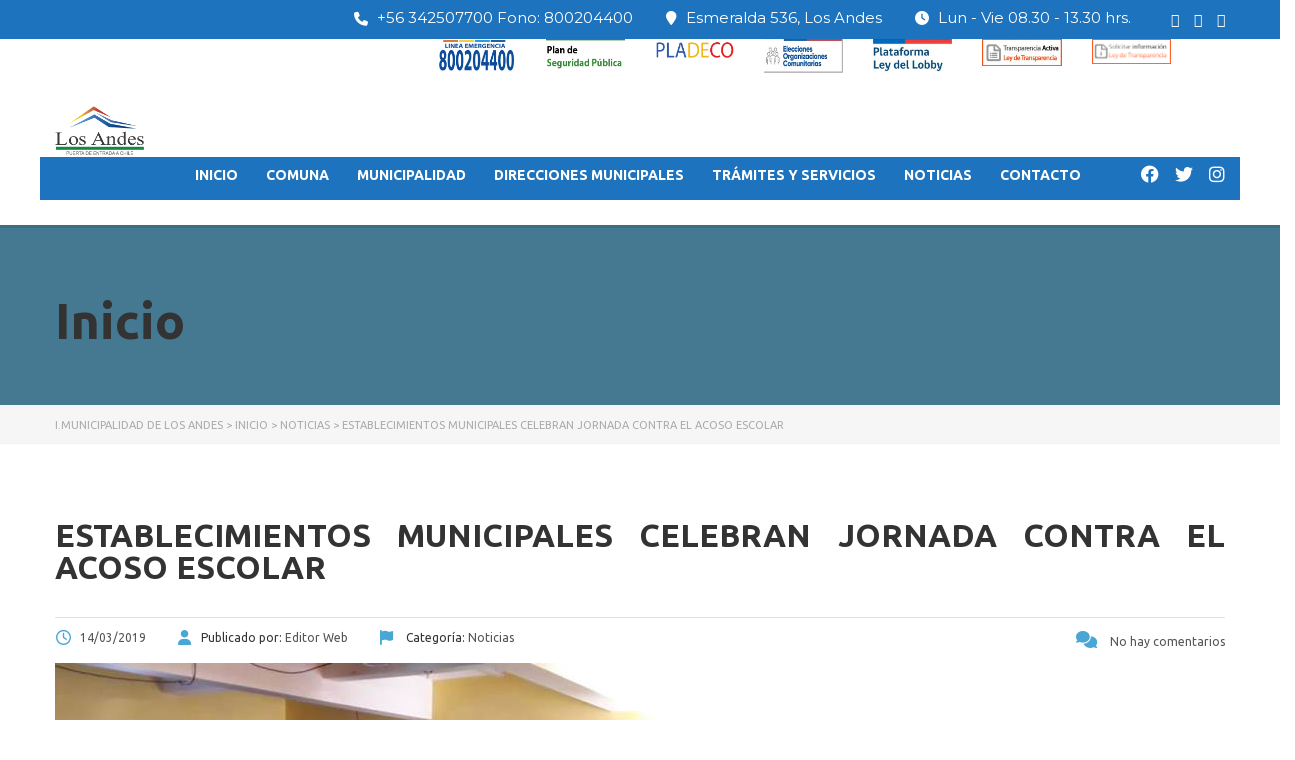

--- FILE ---
content_type: application/javascript
request_url: http://www.losandes.cl/wp-content/plugins/JPS-Ajax-Post-Layout/library/minify/core-min.js?ver=1.9.0.7
body_size: 7722
content:
/*
Plugin Name: JPS Ajax Post Layout
Plugin URI: http://beeteam368.com/
Description: Json & Ajax Post Layout, Slider Multi Posts Parallax (Ajax), Carousel Ajax, Masonry Flat, Grid Box, Grid Normal, Grid Masonry ... Best Choice For Building Your Website.
Author: BeeTeam368
Author URI: http://beeteam368.com/
Version: 1.9.0.7
License: Commercial
*/
!function(a){function b(b){b.each(function(b,c){var d=a(this),e={moveTarget:d,sensitivity:20,scale:!1,scaleOnHover:!0,scaleTo:1.1,scaleDuration:.5,panY:!0,panX:!0,panDuration:1.5,resetPanOnMouseLeave:!1};a(".bt-img-parallax",d).panr(e),d.addClass("bt-ready-parallax")})}a.fn.parallaxBackground=function(b){function e(){c.each(function(b,c){var h,i,e=a(this),f=d,g=a(window).scrollTop();h=e.parents(".bt-background-slider-row").offset().top,i=e.parents(".bt-background-slider-row").outerHeight();var j;j=a.browser.mozilla?Math.round((g-h)*f):Math.round((h-g)*f),g>=h-window.innerHeight&&g<h+i&&(checkIeSafari()?e.css({"background-position":"50% "+j+"px"}):e.transition({y:j+"px"},0))})}var c=a(this),d=b.speed;window.addEventListener("scroll",function(){requestAnimationFrame(e)},!1),a(window).on("resize.parallaxBackground",function(){e()}),setTimeout(e,100)},a.fn.jps_bete_action=function(c){var d=[],e=[],f=[],g=[];a(this).each(function(c,h){function t(){k=i.attr("data-server-request"),l=i.attr("data-style"),m=i.attr("data-max-pages"),m=isNumber(m)?parseInt(m):0,n=i.attr("data-effect-slider"),o=i.attr("data-server-params"),p=i.attr("data-information-err"),q=i.attr("data-last-posts-count"),r=i.attr("data-autoplay"),s=i.attr("data-autoplay_speed")}function A(){i.find(".bt-slider-item").length>1?i.removeClass("bt-no-change"):i.addClass("bt-no-change")}function B(){return"bt-carousel-1"==l||"bt-carousel-2"==l||"bt-carousel-3"==l||"bt-carousel-4"==l||"bt-carousel-5"==l||"bt-carousel-6"==l||"bt-carousel-7"==l||"bt-carousel-8"==l||"bt-carousel-9"==l||"bt-carousel-10"==l||"bt-carousel-11"==l||"bt-carousel-12"==l||"bt-carousel-13"==l||"bt-carousel-14"==l||"bt-carousel-15"==l||"bt-carousel-16"==l||"bt-carousel-17"==l||"bt-carousel-18"==l||"bt-carousel-19"==l||"bt-carousel-20"==l}function C(){return""==l||"bt-2row"==l||"bt-medium"==l||"bt-small"==l||"default"==l}function E(b){var c=m;0==b?(a(".bt-slider-prev span",i).text(c+"/"+c),B()&&a(".bt-slider-prev",i).addClass("remove-click")):(a(".bt-slider-prev span",i).text(b+"/"+c),B()&&a(".bt-slider-prev",i).removeClass("remove-click")),b+1==parseInt(c)?(a(".bt-slider-next span",i).text("1/"+c),B()&&a(".bt-slider-next",i).addClass("remove-click")):(a(".bt-slider-next span",i).text(b+2+"/"+c),B()&&a(".bt-slider-next",i).removeClass("remove-click"))}function G(b){function s(){""!=n&&null!=n&&"undefined"!=typeof n&&"rand"==n&&(m.addClass("animated "+g),o.addClass("animated "+h),q.addClass("bt-ready-load animated "+g),r.addClass("bt-ready-load animated "+h),setTimeout(function(){m.removeClass("animated "+g),o.removeClass("animated "+h),q.removeClass("animated "+g),r.removeClass("animated "+h)},2e3)),""!=n&&null!=n&&"undefined"!=typeof n&&"randsync"==n&&(m.addClass("animated "+g),o.addClass("animated "+g),p.addClass("bt-ready-load animated "+g),setTimeout(function(){m.removeClass("animated "+g),o.removeClass("animated "+g),p.removeClass("animated "+g)},2e3)),""!=n&&null!=n&&"undefined"!=typeof n&&isNumber(n)&&parseInt(n)<f.length&&(m.addClass("animated "+f[n]),o.addClass("animated "+f[n]),p.addClass("bt-ready-load animated "+f[n]),setTimeout(function(){m.removeClass("animated "+f[n]),o.removeClass("animated "+f[n]),p.removeClass("animated "+f[n])},2e3))}var d=a(".bt-slider-item:eq("+b+") .bt-slider-item-content",i);a(".bt-slider-item .bt-slider-item-content",i).removeClass("bt-set-active");var e="animated bounce flash pulse rubberBand shake swing tada wobble jello bounceIn bounceInDown bounceInLeft bounceInRight bounceInUp bounceOut bounceOutDown bounceOutLeft bounceOutRight bounceOutUp fadeIn fadeInDown fadeInDownBig fadeInLeft fadeInLeftBig fadeInRight fadeInRightBig fadeInUp fadeInUpBig fadeOut fadeOutDown fadeOutDownBig fadeOutLeft fadeOutLeftBig fadeOutRight fadeOutRightBig fadeOutUp fadeOutUpBig flipInX flipInY flipOutX flipOutY lightSpeedIn lightSpeedOut rotateIn rotateInDownLeft rotateInDownRight rotateInUpLeft rotateInUpRight rotateOut rotateOutDownLeft rotateOutDownRight rotateOutUpLeft rotateOutUpRight hinge rollIn rollOut zoomIn zoomInDown zoomInLeft zoomInRight zoomInUp zoomOut zoomOutDown zoomOutLeft zoomOutRight zoomOutUp slideInDown slideInLeft slideInRight slideInUp slideOutDown slideOutLeft slideOutRight slideOutUp",f=["bounce","flash","pulse","rubberBand","shake","swing","tada","wobble","jello","bounceIn","bounceInDown","bounceInLeft","bounceInRight","bounceInUp","fadeIn","fadeInDown","fadeInDownBig","fadeInLeft","fadeInLeftBig","fadeInRight","fadeInRightBig","fadeInUp","fadeInUpBig","flipInX","flipInY","lightSpeedIn","rotateIn","rotateInDownLeft","rotateInDownRight","rotateInUpLeft","rotateInUpRight","rollIn","zoomIn","zoomInDown","zoomInLeft","zoomInRight","zoomInUp","slideInDown","slideInLeft","slideInRight","slideInUp"];a(".bt-primary-content, .bt-sub-content",d).removeClass(e);var g=f[Math.floor(Math.random()*f.length)],h=f[Math.floor(Math.random()*f.length)],j=d.attr("data-img-bg"),k=d.attr("data-width"),l=d.attr("data-height"),m=a(".bt-primary-content:not(.bt-no-effect)",d),o=a(".bt-sub-content:not(.bt-no-effect)",d),p=a(".bt-post-item:not(.bt-ready-load):not(.bt-no-effect)",d),q=a(".bt-post-item:not(.bt-ready-load):not(.bt-no-effect):nth-child(odd)",d),r=a(".bt-post-item:not(.bt-ready-load):not(.bt-no-effect):nth-child(even)",d);if(""!=j&&null!=j&&"undefined"!=typeof j){var t="bt-video-control-"+c,u=d.attr("data-type-background");if("mp4"==u||"ogv"==u||"webm"==u){a("video#"+t).remove(),checkIeSafari()||!a(".bt-background-slider",i).hasClass("bt-is-parallax")?a(".bt368-nav-ptt-content",i).css({"background-image":""}):a(".bt-background-slider",i).css({"background-image":""});var v='<video id="'+t+'" preload="auto" autoplay loop>';v+='<source src="'+j+'" type="video/mp4">',v+='<source src="'+j+'" type="video/webm">',v+='<source src="'+j+'" type="video/ogg">',v+="</video>",a(".bt-background-slider",i).prepend(v);var w=document.getElementById(t);w.play(),d.addClass("bt-set-active"),s()}else a("video#"+t).remove(),checkIeSafari()||!a(".bt-background-slider",i).hasClass("bt-is-parallax")?a(".bt368-nav-ptt-content",i).css({"background-image":"url("+j+")"}):a(".bt-background-slider",i).css({"background-image":"url("+j+")"}).attr({"data-width":k,"data-height":l}),a('<img src="'+j+'">').load(function(){d.addClass("bt-set-active"),s()})}else d.addClass("bt-set-active"),s()}function I(a){a.hasClass("bt-is-isotope")||H.parents(".bt368-nav-ptt").hasClass("bt-combo-list-ahead")||(f[c]=a.masonry({itemSelector:".bt-post-item",transitionDuration:0}),a.css({opacity:"1"}).parent().find(".bt-animate-thumb-overlay.for-masonry").remove())}function J(b,c,d,e){if("wait"==a('[data-slick-index="'+b+'"] .bt-slider-item-content',i).attr("data-html")){b<a(".slick-track .slick-slide",i).length-1&&(e=""),t();var f={p_default:o,paged:b+1,category:c,tag:d,itemsLastPage:e,action:"jpsbeteajaxaction"};a.ajax({url:k,type:"POST",data:f,dataType:"html",cache:!1,success:function(c){"0"==c||""==c?(a('[data-slick-index="'+b+'"] .bt-slider-item-content',i).html('<div class="bt-information-err bt-h3">'+p+"</div>"),G(b)):B()?(a('[data-slick-index="'+b+'"]',i).html(c),a(".slick-list",i).height(a(".bt-slider-item.slick-slide.slick-active",i).height()),a(".bt-slider-item.slick-slide .bt-slider-item-content",i).height(a(".bt-slider-item.slick-slide.slick-active",i).height()),setTimeout(function(){G(b)},368)):(a('[data-slick-index="'+b+'"]',i).html(c),setTimeout(function(){a('[data-slick-index="'+b+'"] .bt-scroll-bar',i).mCustomScrollbar({theme:"rounded"}),G(b)},368))},error:function(){a('[data-slick-index="'+b+'"] .bt-slider-item-content',i).html('<div class="bt-information-err bt-h3">'+p+"</div>"),G(b)}})}else G(b)}function K(d,e,h,j){t(),d=parseInt(d);var l=a(".bt-ajax-listing",i);if(m>=d){d<m&&(j="");var p={p_default:o,paged:d,category:e,tag:h,itemsLastPage:j,action:"jpsbeteajaxaction"};a.ajax({url:k,type:"POST",data:p,dataType:"html",cache:!1,success:function(e){function j(){function j(){console.log("Load Complete"),h.html(""),a(".bt-post-item:not(.bt-ready-parallax).bt-opacity-loading, .bt-check-post-normal",i).removeClass("bt-opacity-loading"),G(0),b(a(".bt-post-item:not(.bt-ready-parallax)",i)),g[c]=0,d==m?a(".bt-load-more, .bt-infinite-data",i).hide():a(".bt-load-more, .bt-infinite-data",i).removeClass("bt-set-active")}H.hasClass("bt-is-isotope")||(i.hasClass("bt-combo-list-ahead")?a(e).appendTo(l):f[c].append(h.html()).masonry("appended",h.html()).masonry("reloadItems").masonry("layout"),j())}function k(){a(e).appendTo(l),h.html(""),G(0),b(a(".bt-post-item:not(.bt-ready-parallax)",i)),g[c]=0,d==m?a(".bt-load-more, .bt-infinite-data",i).hide():a(".bt-load-more, .bt-infinite-data",i).removeClass("bt-set-active")}if("0"==e||""==e)a(".bt-load-more, .bt-infinite-data",i).hide(),g[c]=1;else{var h=a(".bt-ajax-imagesload",i);l.hasClass("bt-is-masonry")?h.html(e).imagesLoaded().done(function(a){j()}).fail(function(){j()}):""!=n&&null!=n&&"undefined"!=typeof n?h.html(e).imagesLoaded().done(function(a){k()}).fail(function(){k()}):k(),a(".bt-load-more, .bt-infinite-data",i).attr("data-paged",d)}},error:function(){a(".bt-load-more, .bt-infinite-data",i).removeClass("bt-set-active"),g[c]=0}})}else a(".bt-load-more, .bt-infinite-data",i).hide(),g[c]=1}function L(){a(".bt-slider-prev span",i).text(m+"/"+m),a(".bt-slider-next span",i).text("2/"+m)}function M(){if(0==g[c]&&a(".bt-load-more-control",i).hasClass("bt-infinite-ajax")){var b=a(".bt-load-more-control.bt-infinite-ajax",i),d=b.offset().top,e=a(window).scrollTop()+a(window).height();if(d<=e&&d+a(window).height()>e){g[c]=1,b.find(".bt-infinite-data").addClass("bt-set-active");var f=b.find(".bt-infinite-data").attr("data-paged");if(!isNumber(f))return!1;K(parseInt(f)+1,"","",q)}}}function N(b,f){function h(){u.removeClass("bt-set-active"),v.removeClass("bt-set-active"),w.removeClass("bt-trans-close").removeAttr("style"),x.removeClass("bt-set-active"),i.removeAttr("style")}1==e[c],a(".bt-canvas-menu .bt-animate-thumb-overlay",i).addClass("bt-loading-now"),"yes"==r&&d[c].slick("slickPause"),a(".slick-slide.slick-active",i).addClass("setNewJson").removeClass("bt-set-active"),d[c].slick("unslick"),a(".bt-slider-item:not(.setNewJson)",i).remove(),a(".bt-slider-item.setNewJson .bt-slider-item-content > *:not(.bt-animate-thumb-overlay)",i).remove(),a(".bt-slider-item.setNewJson .bt-slider-item-content",i).attr("data-img-bg","").removeClass("bt-set-active"),a(".bt368-nav-ptt-content",i).attr("style",""),a(".bt-slider-item",i).removeClass("setNewJson"),t();var g={p_default:o,paged:1,category:b,tag:f,isJson:"yes",action:"jpsbeteajaxaction"};a.ajax({url:k,type:"POST",data:g,dataType:"json",cache:!1,success:function(b){if("0"==b||""==b||"0"==b.success)d[c]=j.slick(D),a('[data-slick-index="0"] .bt-slider-item-content',i).html('<div class="bt-information-err bt-h3">'+p+"</div>"),a(".bt-slider-prev span",i).text(""),a(".bt-slider-next span",i).text(""),h(),a(".bt-canvas-menu .bt-animate-thumb-overlay",i).removeClass("bt-loading-now"),0==e[c];else{i.css({"max-height":i.outerHeight(),overflow:"hidden"}),a(".bt368-nav-ptt-content",i).css({"max-height":i.height(),overflow:"hidden"});for(var f="",g=2;g<=parseInt(b.data_max_pages);g++)f+='<div class="bt-slider-item">',f+=isNumber(b.data_server_height)?'<div class="bt-slider-item-content" style="height:'+b.data_server_height+'px;" data-html="wait">':'<div class="bt-slider-item-content" data-html="wait">',f+='<div class="bt-animate-thumb-overlay '+(B()?"bt-white-div":"")+'"><div class="bt-loader"></div></div></div></div>';a(f).appendTo(a(".bt-json-slider",i)),i.attr("data-server-params",b.data_server_params),i.attr("data-max-pages",b.data_max_pages),i.attr("data-last-posts-count",b.data_last_posts_count);var l={p_default:b.data_server_params,paged:1,category:"",tag:"",itemsLastPage:"",isJsonFirst:"yes",action:"jpsbeteajaxaction"};a.ajax({url:k,type:"POST",data:l,dataType:"html",cache:!1,success:function(b){function f(){t(),L(),h(),a(".bt-canvas-menu .bt-animate-thumb-overlay",i).removeClass("bt-loading-now"),B()&&(a(".bt-filter-item-sub-list .bt-animate-thumb-overlay",i).removeClass("bt-loading-now"),a(".bt-json-carousel",i).removeClass("bt-set-active"),E(0),a(".slick-list",i).height(a(".bt-slider-item.slick-slide.slick-active",i).height()),a(".bt-slider-item.slick-slide .bt-slider-item-content",i).height(a(".bt-slider-item.slick-slide.slick-active",i).height()),setTimeout(function(){a(".bt-filter-item-default",i).removeClass("bt-set-active")},368)),A(),G(0),0==e[c],"yes"==r&&d[c].slick("slickPlay")}if("0"==b||""==b);else{d[c]=j.slick(D),a('[data-slick-index="0"]',i).html(b);var g=a('[data-slick-index="0"] .bt-slider-item-content',i).attr("data-img-bg");""!=g&&null!=g&&"undefined"!=typeof g?a('<img src="'+g+'">').load(function(){f(),a('[data-slick-index="0"] .bt-scroll-bar',i).mCustomScrollbar({theme:"rounded"})}):(f(),a('[data-slick-index="0"] .bt-scroll-bar',i).mCustomScrollbar({theme:"rounded"}))}},error:function(){}})}},error:function(){d[c]=j.slick(D),a('[data-slick-index="0"] .bt-slider-item-content',i).html('<div class="bt-information-err bt-h3">'+p+"</div>"),a(".bt-slider-prev span",i).text(""),a(".bt-slider-next span",i).text(""),h(),a(".bt-canvas-menu .bt-animate-thumb-overlay",i).removeClass("bt-loading-now"),0==e[c]}})}function O(d,e){function j(){u.removeClass("bt-set-active"),v.removeClass("bt-set-active"),w.removeClass("bt-trans-close").removeAttr("style"),x.removeClass("bt-set-active"),i.removeAttr("style"),a(".bt-load-more, .bt-infinite-data",i).removeClass("bt-set-active").removeAttr("style"),g[c]=0}a(".bt-canvas-menu .bt-animate-thumb-overlay",i).addClass("bt-loading-now"),t();var h={p_default:o,paged:1,category:d,tag:e,isJson:"yes",action:"jpsbeteajaxaction"};a.ajax({url:k,type:"POST",data:h,dataType:"json",cache:!1,success:function(d){if("0"==d||""==d||"0"==d.success)j(),a(".bt-canvas-menu .bt-animate-thumb-overlay",i).removeClass("bt-loading-now");else{i.css({"max-height":i.outerHeight(),overflow:"hidden"}),a(".bt368-nav-ptt-content",i).css({"max-height":i.height(),overflow:"hidden"}),i.attr("data-server-params",d.data_server_params),i.attr("data-max-pages",d.data_max_pages),i.attr("data-last-posts-count",d.data_last_posts_count);var e=a(".bt-ajax-listing",i),g={p_default:d.data_server_params,paged:1,category:"",tag:"",itemsLastPage:"",isJsonFirst:"yes",action:"jpsbeteajaxaction"};a.ajax({url:k,type:"POST",data:g,dataType:"html",cache:!1,success:function(d){function g(){t(),j(),a(".bt-canvas-menu .bt-animate-thumb-overlay",i).removeClass("bt-loading-now"),G(0)}function k(){function j(){console.log("Load Complete Json"),a(".bt-post-item:not(.bt-ready-parallax).bt-opacity-loading, .bt-check-post-normal",i).removeClass("bt-opacity-loading"),g(),b(a(".bt-post-item:not(.bt-ready-parallax)",i)),1==m?a(".bt-load-more, .bt-infinite-data",i).hide():a(".bt-load-more, .bt-infinite-data",i).removeClass("bt-set-active").removeAttr("style")}e.html(d),h.html(""),H.hasClass("bt-is-isotope")||(i.hasClass("bt-combo-list-ahead")||f[c].masonry("reloadItems").masonry("layout"),j())}function l(){e.html(d),h.html(""),g(),b(a(".bt-post-item:not(.bt-ready-parallax)",i)),1==m?a(".bt-load-more, .bt-infinite-data",i).hide():a(".bt-load-more, .bt-infinite-data",i).removeClass("bt-set-active").removeAttr("style")}if("0"==d||""==d)j(),a(".bt-canvas-menu .bt-animate-thumb-overlay",i).removeClass("bt-loading-now");else{var h=a(".bt-ajax-imagesload",i);e.hasClass("bt-is-masonry")?h.html(d).imagesLoaded().done(function(a){k()}).fail(function(){k()}):""!=n&&null!=n&&"undefined"!=typeof n?h.html(d).imagesLoaded().done(function(a){l()}).fail(function(){l()}):l(),a(".bt-load-more, .bt-infinite-data",i).attr("data-paged",1)}},error:function(){j(),a(".bt-canvas-menu .bt-animate-thumb-overlay",i).removeClass("bt-loading-now")}})}},error:function(){j(),a(".bt-canvas-menu .bt-animate-thumb-overlay",i).removeClass("bt-loading-now")}})}var i=a(this),j=a(this).find(".bt-json-slider"),k=i.attr("data-server-request"),l=i.attr("data-style"),m=i.attr("data-max-pages");m=isNumber(m)?parseInt(m):0;var n=i.attr("data-effect-slider"),o=i.attr("data-server-params"),p=i.attr("data-information-err"),q=i.attr("data-last-posts-count"),r=i.attr("data-autoplay"),s=i.attr("data-autoplay_speed"),u=a(".bt-open-category-filter",i),v=a(".bt-canvas-menu",i),w=a(".bt368-nav-ptt-content, .bt-background-slider-row",i),x=a(".bt-content-overlay",i),y=a(".bt-close-menu",i),z=".bt-is-parallax";z=checkIeSafari()?".bt-is-parallax.bt368-nav-ptt-content":".bt-is-parallax.bt-background-slider",A(),i.attr("data-bete-s-id",c),g[c]=0;var D={dots:!0,arrows:!0,infinite:!0,speed:0,fade:!0,cssEase:"ease-in-out",adaptiveHeight:!1,autoplay:"yes"==r,autoplaySpeed:isNumber(s)?s:1e4,touchThreshold:50,accessibility:!1};B()&&(D={dots:!1,arrows:!0,infinite:!1,speed:600,fade:!1,cssEase:"ease-in-out",adaptiveHeight:!0,autoplay:"yes"==r,autoplaySpeed:isNumber(s)?s:1e4,touchThreshold:50,slidesToShow:1,accessibility:!1}),e[c]=0,d[c]=j,B()&&d[c].on("init",function(b,c){a(".bt-slider-item.slick-slide .bt-slider-item-content",i).height(a(".bt-slider-item.slick-slide.slick-active",i).height()),E(0)}),d[c].slick(D);var F=i.attr("data-delay-spinner");isNumber(F)&&B()&&a('<style>.bt368-nav-ptt[id^=jps_bete_][data-bete-s-id="'+c+'"] .bt-loader { opacity:0; transition:opacity 0.2s '+F+"ms; -webkit-transition:opacity 0.2s "+F+'ms;}.bt368-nav-ptt[id^=jps_bete_][data-bete-s-id="'+c+'"] .slick-active .bt-loader { opacity:1;}</style>').appendTo("head"),G(0);var H=a(".bt-is-masonry",i);L(),i.on("click",".bt-load-more",function(){if(0==g[c]){var b=a(this),d=a(this).attr("data-paged");if(!isNumber(d))return!1;b.addClass("bt-set-active"),g[c]=1,K(parseInt(d)+1,"","",q)}}),a(window).load(function(){I(H),M(),a(window).bind("scroll",function(){M()})}),d[c].on("beforeChange",function(a,b,d,f){0==e[c]&&J(f,"","",q),E(f)}),a(".bt-slider-prev",i).click(function(){d[c].slick("slickPrev")}).hover(function(){"yes"==r&&d[c].slick("slickPause")},function(){a(".bt-open-category-filter",i).hasClass("bt-set-active")||"yes"==r&&d[c].slick("slickPlay")}),a(".bt-slider-next",i).click(function(){d[c].slick("slickNext")}).hover(function(){"yes"==r&&d[c].slick("slickPause")},function(){a(".bt-open-category-filter",i).hasClass("bt-set-active")||"yes"==r&&d[c].slick("slickPlay")}),a('.bt-filter-item[data-filter-pos="category"]',i).click(function(){var b=a(this);a('.bt-filter-item[data-filter-pos="category"]',i).removeClass("bt-set-active"),b.addClass("bt-set-active"),B()&&(b.parents(".bt-filter-style-top").find(".bt-filter-item-default").text(b.text()),a(".bt-filter-item-sub-list .bt-animate-thumb-overlay",i).addClass("bt-loading-now"),a(".bt-json-carousel",i).addClass("bt-set-active"),i.addClass("bt-no-change"));var c=Math.round(b.offset().top-i.offset().top+30);a(".bt-canvas-menu .bt-animate-thumb-overlay .bt-loader",i).css({"margin-top":"0px",top:c+"px"}),C()||B()?N(b.attr("data-filter-id"),""):O(b.attr("data-filter-id"),"")}),a(z,i).parallaxBackground({speed:.32}),a(".bt-scroll-bar",i).mCustomScrollbar({theme:"rounded"}),a(".bt-filter-all",i).mCustomScrollbar({theme:"minimal"}),a(".bt-scroll-down-more",i).click(function(){a(this);a("html, body").animate({scrollTop:i.offset().top+i.outerHeight()},1e3)});var P=a(".bt-top-filter",i);if(P.length>0){var Q=P.attr("data-filter-id");priorityNav.init({mainNavWrapper:"."+Q,navDropdownLabel:P.attr("data-text-more"),navDropdownBreakpointLabel:P.attr("data-text-filter")});P.find(".bt-filter-item").off(".setActiveFilter2").on("click.setActiveFilter2",function(){x.addClass("bt-set-active")})}a(".bt-open-category-filter",i).click(function(){var b=a(this);b.hasClass("bt-set-active")?(b.removeClass("bt-set-active"),v.removeClass("bt-set-active"),w.removeClass("bt-trans-close"),x.removeClass("bt-set-active"),"yes"==r&&d[c].slick("slickPlay"),g[c]=0):(b.addClass("bt-set-active"),v.addClass("bt-set-active"),w.addClass("bt-trans-close"),x.addClass("bt-set-active"),"yes"==r&&d[c].slick("slickPause"),g[c]=1),y.on("click.setCloseClass",function(){b.removeClass("bt-set-active"),v.removeClass("bt-set-active"),w.removeClass("bt-trans-close"),x.removeClass("bt-set-active"),y.off(".setCloseClass"),"yes"==r&&d[c].slick("slickPlay"),g[c]=0})}),a(".bt-filter-item-default",i).click(function(){var b=a(this);b.hasClass("bt-set-active")?(b.removeClass("bt-set-active"),"yes"==r&&d[c].slick("slickPlay")):(b.addClass("bt-set-active"),"yes"==r&&d[c].slick("slickPause"))});var S=i.attr("data-social-facebook"),T=i.attr("data-social-twitter"),U=i.attr("data-social-google-plus"),V=i.attr("data-social-pinterest"),W=i.attr("data-social-tumblr"),X=i.attr("data-social-linkedin"),Y=i.attr("data-social-email"),Z=i.attr("data-feature-image"),$=i.attr("data-strip-shortcode"),_=i.attr("data-youtube-thumb"),aa=i.attr("data-youtube-key");i.on("click",".open-full-post",function(){function c(){a("#bt-lightbox-post, #bt-lightbox-close, #bt-post-ajax-content").removeClass("bt-set-active").off(".btCloseLightBox"),setTimeout(function(){a("#bt-lightbox-post, #bt-post-ajax-content").remove()},400)}var b=a(this);return 0==a("#bt-lightbox-post").length&&a('<div id="bt-lightbox-post"><div class="bt-loader"></div><div id="bt-lightbox-close"></div></div><div id="bt-post-ajax-content" class="bt-white-div"><div id="jps_bete_style" class="bt-entry-content '+b.parents(".bt368-nav-ptt").attr("data-custom-css")+' bt368-nav-ptt"></div></div>').appendTo("body"),a("#bt-lightbox-post").addClass("bt-set-active"),a("#bt-lightbox-post, #bt-lightbox-close").on("click.btCloseLightBox",function(){c()}),a.ajax({url:k,type:"POST",data:{post_id:b.attr("data-id"),post_type:b.attr("data-post-type"),taxonomy:b.attr("data-taxonomy"),tc_eventbuild:b.attr("data-tc-eventbuild"),tc_eventbuild_starts:b.attr("data-tc-eventbuild-starts"),tc_eventbuild_ends:b.attr("data-tc-eventbuild-ends"),social_facebook:S,social_twitter:T,social_google_plus:U,social_pinterest:V,social_tumblr:W,social_linkedin:X,social_email:Y,feature_img:Z,strip_shortcode:$,youtube_thumb:_,youtube_key:aa,action:"jpsbetepostaction"},dataType:"html",cache:!1,success:function(b){"0"==b||""==b?c():(a("#bt-post-ajax-content .bt-entry-content").html(b),navigator.userAgent.match(/(Android|iPod|iPhone|iPad|IEMobile|Opera Mini)/)?a("#bt-post-ajax-content").css({"overflow-y":"scroll"}):a("#bt-post-ajax-content").mCustomScrollbar({theme:"minimal-dark"}),a("#bt-post-ajax-content").addClass("bt-set-active"))},error:function(){c()}}),!1}),""!=l&&"bt-2row"!=l&&null!=l&&"undefined"!=typeof l&&"default"!=l||i.on("mouseenter",".slick-dots li button",function(){var b=a(this),c=b.parents("li"),d=b.text();if(0==a(".bt-thumb-slider-item",c).length){c.append('<div class="bt-thumb-slider-item"><div class="bt-thumb-slider-item-content"><div class="bt-loader"></div></div></div>'),t();var e={p_default:o,paged:d,isJsonThumb:"yes",action:"jpsbeteajaxaction"};a.ajax({url:k,type:"POST",data:e,dataType:"json",cache:!1,success:function(b){var d=new Date;a('<img src="'+b.data_thumb_img+"?"+d.getTime()+'">').load(function(){a(".bt-thumb-slider-item .bt-thumb-slider-item-content",c).append('<img src="'+b.data_thumb_img+"?"+d.getTime()+'">')})}})}else a(".bt-thumb-slider-item .bt-thumb-slider-item-content",c).find(".bt-loader").remove(),a(".bt-thumb-slider-item .bt-thumb-slider-item-content",c).prepend('<div class="bt-loader"></div>');a(".slick-dots li .bt-thumb-slider-item",i).removeClass("bt-set-active"),a(".slick-dots li button",i).removeClass("bt-set-active"),a(".bt-thumb-slider-item",c).addClass("bt-set-active"),b.addClass("bt-set-active")}).on("mouseleave",".slick-dots li button",function(){var b=a(this),c=b.parents("li");a(".bt-thumb-slider-item",c).removeClass("bt-set-active"),b.removeClass("bt-set-active")}),i.on("click",".bt-switch-grid, .bt-switch-list",function(){var b=a(this);if(b.hasClass(".bt-set-active"))return!1;a(".bt-switch-grid, .bt-switch-list",i).removeClass("bt-set-active"),b.addClass("bt-set-active");b.attr("data-set-style");"bt-combo-list-ahead"==b.attr("data-set-style")?(i.addClass("bt-combo-list-ahead"),a.cookie("btSettingListAhead","1",{path:"/"}),a(".bt-ajax-listing",i).length>0&&a(".bt-ajax-listing",i).hasClass("bt-is-masonry")&&f[c].masonry("destroy")):(i.removeClass("bt-combo-list-ahead"),a.cookie("btSettingListAhead","0",{path:"/"}),a(".bt-ajax-listing",i).length>0&&a(".bt-ajax-listing",i).hasClass("bt-is-masonry")&&I(H))})})},a(document).ready(function(c){a(".bt368-nav-ptt").jps_bete_action({}),b(a(".bt-post-item:not(.bt-ready-parallax)"))})}(jQuery);

--- FILE ---
content_type: application/javascript
request_url: http://www.losandes.cl/wp-content/themes/masterstudy/assets/js/custom.js?ver=4.8.55
body_size: 4210
content:
"use strict";

// Sticky Header vars
var stickyHeader;
var stickyHeaderOriginPos;
var stickyHeaderHeight = 0;
var sliderHeight = 0;

(function ($) {
  "use strict";

  $(document).ready(function ($) {
    changeCF7CustomPreloader();
    $('#searchModal').on('shown.bs.modal', function (e) {
      $('#searchform .search-input').focus();
    });
    $('.stm_fancybox').fancybox({
      fitToView: false,
      padding: 0,
      autoSize: true,
      closeClick: false,
      maxWidth: '100%',
      maxHeight: '90%',
      beforeShow: function beforeShow() {
        $('body').addClass('stm_locked');
        this.title = $(this.element).attr("data-caption");
      },
      beforeClose: function beforeClose() {
        $('body').removeClass('stm_locked');
      },
      helpers: {
        title: {
          type: 'inside'
        },
        overlay: {
          locked: false
        }
      }
    });
    $('.video_course_preview').on('click', function (e) {
      var url = $(this).attr('data-fancybox');
      e.preventDefault();
      e.stopPropagation();

      if (typeof url != 'undefined') {
        $.fancybox.open({
          type: 'iframe',
          src: url
        });
      }
    }); // Is on screen

    $.fn.is_on_screen = function () {
      var win = $(window);
      var viewport = {
        top: win.scrollTop(),
        left: win.scrollLeft()
      };
      viewport.right = viewport.left + win.width();
      viewport.bottom = viewport.top + win.height();
      var bounds = this.offset();
      bounds.right = bounds.left + this.outerWidth();
      bounds.bottom = bounds.top + this.outerHeight();
      return !(viewport.right < bounds.left || viewport.left > bounds.right || viewport.bottom < bounds.top || viewport.top > bounds.bottom);
    };

    $('select:not(".disable-select, .no-search, .masterstudy-form-builder__select")').select2({
      width: '100%'
    });
    $('select.no-search:not(".disable-select, .masterstudy-form-builder__select")').select2({
      width: '100%',
      minimumResultsForSearch: -1,
      dropdownParent: $('#wrapper')
    });

    if ($('.course_table').length > 1) {
      productTableCountLessons();
    }

    $('.panel-title>a.tapable').on('click', function () {
      var collapsed = $(this).hasClass('collapsed');

      if (collapsed) {
        $(this).closest('.panel').addClass('panel-collapsed');
      } else {
        $(this).closest('.panel').removeClass('panel-collapsed');
      }
    });
    review_rating_stars(); // Event form validation

    $('.event_popup_form').on('submit', function () {
      var $this = $(this);
      $($this).removeClass('error');
      $($this).find('.loading').css({
        'visibility': 'visible'
      });
      $(this).ajaxSubmit({
        url: ajaxurl,
        dataType: 'json',
        success: function success(data) {
          $($this).find('.loading').css({
            'visibility': 'hidden'
          });

          if (data['redirect_url']) {
            top.location.href = data['redirect_url'];
          } else if (data['success']) {
            $($this).replaceWith('<p class="alert alert-success heading_font">' + data['success'] + '</p>');
          } else {
            for (var k in data['errors']) {
              $($this).find('input[name="event[' + k + ']"]').addClass('error');
              $($this).find('textarea[name="event[' + k + ']"]').addClass('error');
            }
          }
        }
      });
      $($this).find('.error').on('hover', function () {
        $(this).removeClass('error');
      });
      return false;
    });
    menu_animated_line();
    mobileMenu();
    categoryFilter();
    stm_stretch_column();
    $('.left_bar .toggler').on('click', function () {
      $(this).closest('.left_bar').toggleClass('open');
    });
  }); // Events onload

  $(window).on('load', function () {
    $('.ms_lms_loader_bg').fadeOut('fast');
    remove_preloader(); // Sticky header window load

    if ($('#header').hasClass('sticky_header')) {
      stickyHeader = $('#header.sticky_header .header_default ');

      if (stickyHeader.length === 0) {
        stickyHeader = $('#header.sticky_header .header_mobile ');
      }

      stickyHeaderOriginPos = stickyHeader.offset().top;
      stickyHeaderHeight = stickyHeader.height() + 20;
      sticky_header();
    } // Scroll event


    $(window).scroll(function () {
      sticky_header();
    });
    composerRTL();
    stm_stretch_column();
  }); // Resize events

  $(window).on('resize', function () {
    composerRTL();
    menu_animated_line();
    stm_stretch_column();
  });
  /* Custom functions */
  // Sticky header

  function sticky_header() {
    if ($('#header').hasClass('sticky_header')) {
      var currentPos = $(window).scrollTop(); // Transparent header is best viewed on revolution slider

      if ($('.wpb_revslider_element').length < 1) {
        var isAdmin = $('body').hasClass('admin-bar') ? 32 : 0;

        if (currentPos > stickyHeaderOriginPos - isAdmin) {
          stickyHeader.addClass('fixed');
          $('#header').css({
            'padding-bottom': stickyHeaderHeight + 'px'
          });

          if ($('#header').hasClass('transparent_header')) {
            $('#header').addClass('scrolling');
            $('.logo_transparent_static').addClass('hidden').removeClass('visible');
            $('.logo_colored_fixed').addClass('visible').removeClass('hidden');
          }
        } else {
          stickyHeader.removeClass('fixed');
          $('#header').css({
            'padding-bottom': 0
          });

          if ($('#header').hasClass('transparent_header')) {
            $('#header').removeClass('scrolling');
            $('.logo_transparent_static').addClass('visible').removeClass('hidden');
            $('.logo_colored_fixed').addClass('hidden').removeClass('visible');
          }
        }
      } else {
        /* When revolution slider == true and header == transparent */
        if ($('#header').hasClass('transparent_header')) {
          sliderHeight = $('.wpb_revslider_element').height();
          console.log(sliderHeight);

          if (currentPos > stickyHeaderOriginPos + sliderHeight - 200) {
            stickyHeader.addClass('fixed_invisible_top');
          } else {
            stickyHeader.removeClass('fixed_invisible_top');
          }

          if (currentPos > stickyHeaderOriginPos + sliderHeight - 45) {
            stickyHeader.addClass('fixed');
            $('#header').css({
              'padding-bottom': stickyHeaderHeight + 'px'
            });

            if ($('#header').hasClass('transparent_header')) {
              $('#header').addClass('scrolling');
              $('.logo_transparent_static').addClass('hidden').removeClass('visible');
              $('.logo_colored_fixed').addClass('visible').removeClass('hidden');
            }
          } else {
            stickyHeader.removeClass('fixed');
            $('#header').css({
              'padding-bottom': 0
            });

            if ($('#header').hasClass('transparent_header')) {
              $('#header').removeClass('scrolling');
              $('.logo_transparent_static').addClass('visible').removeClass('hidden');
              $('.logo_colored_fixed').addClass('hidden').removeClass('visible');
            }
          }
        } else {
          /* Rev slider == true header != transparent */
          if (currentPos > stickyHeaderOriginPos - 1) {
            stickyHeader.addClass('fixed');
            $('#header').css({
              'padding-bottom': stickyHeaderHeight + 'px'
            });

            if ($('#header').hasClass('transparent_header')) {
              $('#header').addClass('scrolling');
              $('.logo_transparent_static').addClass('hidden').removeClass('visible');
              $('.logo_colored_fixed').addClass('visible').removeClass('hidden');
            }
          } else {
            stickyHeader.removeClass('fixed');
            $('#header').css({
              'padding-bottom': 0
            });

            if ($('#header').hasClass('transparent_header')) {
              $('#header').removeClass('scrolling');
              $('.logo_transparent_static').addClass('visible').removeClass('hidden');
              $('.logo_colored_fixed').addClass('hidden').removeClass('visible');
            }
          }
        }
      }
    }
  }

  function productTableCountLessons() {
    var i = 0;
    var speed = 200;
    $('.course_lessons_section .course_table tr').each(function () {
      var el = this;
      speed += 400;
      setTimeout(function () {
        var number_td = $(el).find('.number');
        i++;
        number_td.addClass('number-visible').text(i);

        if (i > 9 && i < 99) {
          number_td.addClass('overten');
        } else if (i > 99) {
          number_td.addClass('overthousand');
        } else {
          number_td.addClass('belowten');
        }
      }, speed);
    });
  }

  function review_rating_stars() {
    $(".woo_stm_rating_fields a").on('hover', function () {
      $(this).addClass('filled');
      $(this).prevAll().addClass('filled');
    }, function () {
      $(this).removeClass('filled');
      $(this).prevAll().removeClass('filled');
    });
    $(".woo_stm_rating_fields a").on('click', function () {
      $(".woo_stm_rating_fields a").removeClass('filled-active');
      $(this).addClass('filled-active');
      $(this).prevAll().addClass('filled-active');
    });
  }

  function menu_animated_line() {
    menu_animated_line_first_pos();
    $('.header-menu>li').on('hover', function () {
      $('.magic_line').removeClass('line_visible');
      $(this).find('.magic_line').addClass('line_visible');
    }, function () {
      $('.magic_line').removeClass('line_visible');
      menu_animated_line_first_pos();
    });
  }

  var appendOnce = 0;

  function menu_animated_line_first_pos() {
    appendOnce++;
    var hasCurrentMenuItem = false;
    var li_anchestor = 'undefined';
    $('.header-menu>li').each(function () {
      if (appendOnce == 1) {
        var maxLineWidth = 0;
        maxLineWidth = $(this).width();
        $(this).append('<div class="magic_line"></div>');
        $(this).find('.magic_line').css({
          'max-width': maxLineWidth + 'px'
        });
      }

      if ($(this).hasClass('current-menu-item') || $(this).hasClass('current-menu-parent') || $(this).hasClass('current-menu-ancestor')) {
        hasCurrentMenuItem = true;
        li_anchestor = $(this);
      }
    });

    if (hasCurrentMenuItem && li_anchestor != 'undefined') {
      var lineFirstW = li_anchestor.innerWidth() - 28;
      var lineFirstPos = li_anchestor.position().left + 14;
      $(li_anchestor).find('.magic_line').addClass('line_visible');
    }
  }

  function changeCF7CustomPreloader() {
    if (typeof cf7_custom_image != 'undefined') {
      $('.ajax-loader').attr('src', cf7_custom_image + 'ajax-loader.gif');
    }
  }

  function mobileMenu() {
    $(".header-menu-mobile .header-menu > li.menu-item-has-children > a").after('<span class="arrow"><i class="fa fa-angle-right"></i></span>');
    $('.header-menu-mobile .header-menu .arrow').on('click', function () {
      $(this).toggleClass('active');
      $(this).closest('li').toggleClass('opened');
      $(this).closest('li').find('> ul.sub-menu').slideToggle(300);
    });
    $(".header-menu-mobile .header-menu > li.menu-item-has-children > a").on('click', function (e) {
      if ($(this).attr('href') == '#') {
        e.preventDefault();
        $(this).closest('li').find(' > ul.sub-menu').slideToggle(300);
        $(this).closest('li').toggleClass('opened');
        $(this).closest('li').find('.arrow').toggleClass('active');
      }
    });
  }

  function categoryFilter() {
    $('select#product_categories_filter').on("select2:select", function (e) {
      var link = $(this).val();
      window.location.href = link;
    });
  }

  function composerRTL() {
    if ($('body').hasClass('rtl')) {
      $('div[data-vc-full-width="true"]').each(function () {
        var left = parseFloat($(this).css('left'));
        left = -left;
        $(this).css({
          left: left + 'px'
        });
      });
    }
  }

  function remove_preloader() {
    $('body').removeClass('stm_preloader_1');
  }

  function stm_stretch_column() {
    $('.wpb_column[data-stretch]').each(function () {
      var el = $(this);
      var stretch = el.data('stretch');
      var wrapper = el.find('.wpb_wrapper').first();
      var col = el.find('.vc_column-inner').first();
      var colLeftOffset = el.offset().left;
      stretch = $('body').hasClass('rtl') && stretch === 'left' ? 'right' : 'left';

      if (stretch === 'left') {
        wrapper.css({
          'margin-left': 'auto'
        });
        col.css({
          'width': el.width() + colLeftOffset + 'px',
          'margin-left': '-' + colLeftOffset + 'px'
        });
      } else {
        var margin = window.innerWidth - colLeftOffset - el.width();
        col.css({
          'width': window.innerWidth - colLeftOffset + 'px',
          'margin-right': '-' + margin + 'px'
        });
      }

      if (window.innerWidth <= 1024) {
        col.css({
          'width': window.innerWidth + 'px',
          'margin-left': '-' + (window.innerWidth - col.outerWidth()) + 'px'
        });
      }
    });
  }

  if (typeof $.fn.swipe != 'undefined') {
    $.fn.swipe.defaults.excludedElements = "button, input, select, textarea, .noSwipe";
  }

  $('.stm_product_meta_single_page table.variations select').on("change", function () {
    $(this).parent().find('.select2-selection__rendered').text($(this).find('option[value="' + $(this).val() + '"]').text());
  });
})(jQuery);